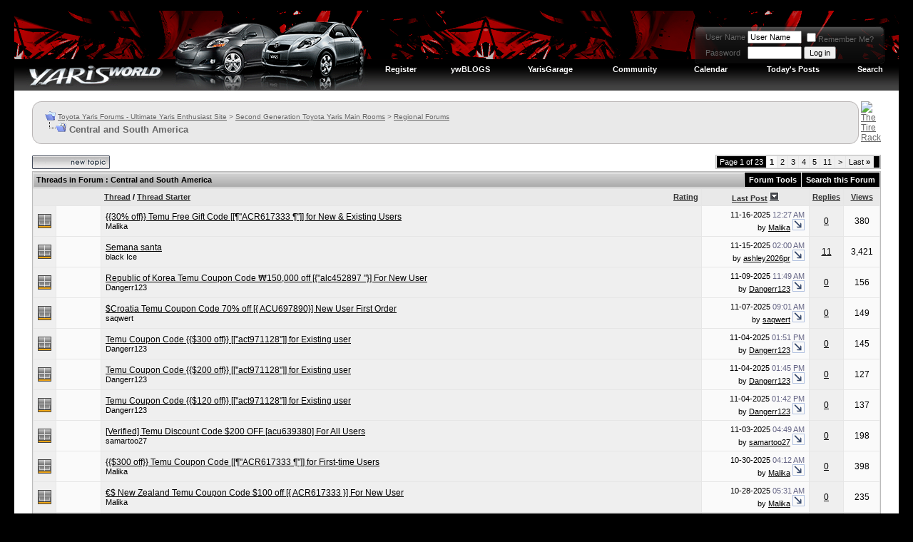

--- FILE ---
content_type: text/html; charset=ISO-8859-1
request_url: https://www.yarisworld.com/forums/forumdisplay.php?s=28cfba28d7466f32396b3e880905d29b&f=40
body_size: 17064
content:
<!DOCTYPE html PUBLIC "-//W3C//DTD XHTML 1.0 Transitional//EN" "http://www.w3.org/TR/xhtml1/DTD/xhtml1-transitional.dtd">
<html xmlns="http://www.w3.org/1999/xhtml" dir="ltr" lang="en">
<head>
<meta http-equiv="Content-Type" content="text/html; charset=ISO-8859-1" />
<meta name="generator" content="vBulletin 3.8.11" />

<meta name="keywords" content="Central and South America, toyota,yaris,forum,forums,diy,pictures,video,news,toyota,vitz,yaris,echo" />
<meta name="description" content="" />


<!-- CSS Stylesheet -->
<style type="text/css" id="vbulletin_css">
/**
* vBulletin 3.8.11 CSS
* Style: 'Version 3.8'; Style ID: 11
*/
body
{
	background: #000000;
	color: #666666;
	font: 10pt verdana, geneva, lucida, 'lucida grande', arial, helvetica, sans-serif;
	margin: 15px 20px 10px 20px;
	padding: 0px;
}
a:link, body_alink
{
	color: #666666;
}
a:visited, body_avisited
{
	color: #666666;
}
a:hover, a:active, body_ahover
{
	color: #666666;
}
.page
{
	background: #FFFFFF;
	color: #000000;
}
td, th, p, li
{
	color: #666666;
	font: 9pt verdana, geneva, lucida, 'lucida grande', arial, helvetica, sans-serif;
}
.tborder
{
	background: #e6e6e6;
	color: #000000;
	border: 1px solid #bbbbbb;
}
.tcat
{
	background: #CCCCCC url(/forums/ver2/markbar-2.gif) repeat-x top left;
	color: #000000;
	font: bold 8pt verdana, geneva, lucida, 'lucida grande', arial, helvetica, sans-serif;
	padding: 4px;
}
.tcat a:link, .tcat_alink
{
	color: #000000;
	text-decoration: none;
}
.tcat a:visited, .tcat_avisited
{
	color: #000000;
	text-decoration: none;
}
.tcat a:hover, .tcat a:active, .tcat_ahover
{
	color: #000000;
	text-decoration: underline;
}
.thead
{
	background: #E9E9E9;
	color: #000000;
	font: bold 11px tahoma, verdana, geneva, lucida, 'lucida grande', arial, helvetica, sans-serif;
	padding: 1px;
}
.thead a:link, .thead_alink
{
	color: #333333;
}
.thead a:visited, .thead_avisited
{
	color: #333333;
}
.thead a:hover, .thead a:active, .thead_ahover
{
	color: #333333;
}
.tfoot
{
	background: #999999;
	color: #E0E0F6;
}
.tfoot a:link, .tfoot_alink
{
	color: #E0E0F6;
}
.tfoot a:visited, .tfoot_avisited
{
	color: #E0E0F6;
}
.tfoot a:hover, .tfoot a:active, .tfoot_ahover
{
	color: #FFFF66;
}
.alt1, .alt1Active
{
	background: #efefef;
	color: #000000;
	font-size: 9pt;
}
.alt1 a:link, .alt1_alink, .alt1Active a:link, .alt1Active_alink
{
	color: #000000;
}
.alt1 a:visited, .alt1_avisited, .alt1Active a:visited, .alt1Active_avisited
{
	color: #000000;
}
.alt1 a:hover, .alt1 a:active, .alt1_ahover, .alt1Active a:hover, .alt1Active a:active, .alt1Active_ahover
{
	color: #000000;
}
.alt2, .alt2Active
{
	background: #fafafa;
	color: #000000;
}
.alt2 a:link, .alt2_alink, .alt2Active a:link, .alt2Active_alink
{
	color: #000000;
}
.alt2 a:visited, .alt2_avisited, .alt2Active a:visited, .alt2Active_avisited
{
	color: #000000;
}
.alt2 a:hover, .alt2 a:active, .alt2_ahover, .alt2Active a:hover, .alt2Active a:active, .alt2Active_ahover
{
	color: #000000;
}
.inlinemod
{
	background: #FFFFCC;
	color: #000000;
}
.wysiwyg
{
	background: #F5F5FF;
	color: #000000;
	font: 10pt verdana, geneva, lucida, 'lucida grande', arial, helvetica, sans-serif;
	margin: 5px 10px 10px 10px;
	padding: 0px;
}
.wysiwyg a:link, .wysiwyg_alink
{
	color: #22229C;
}
.wysiwyg a:visited, .wysiwyg_avisited
{
	color: #22229C;
}
.wysiwyg a:hover, .wysiwyg a:active, .wysiwyg_ahover
{
	color: #FF4400;
}
textarea, .bginput
{
	font: 10pt verdana, geneva, lucida, 'lucida grande', arial, helvetica, sans-serif;
}
.bginput option, .bginput optgroup
{
	font-size: 10pt;
	font-family: verdana, geneva, lucida, 'lucida grande', arial, helvetica, sans-serif;
}
.button
{
	font: 11px verdana, geneva, lucida, 'lucida grande', arial, helvetica, sans-serif;
}
select
{
	font: 11px verdana, geneva, lucida, 'lucida grande', arial, helvetica, sans-serif;
}
option, optgroup
{
	font-size: 11px;
	font-family: verdana, geneva, lucida, 'lucida grande', arial, helvetica, sans-serif;
}
.smallfont
{
	font: 11px verdana, geneva, lucida, 'lucida grande', arial, helvetica, sans-serif;
}
.time
{
	color: #666686;
}
.navbar
{
	font: 10px verdana, geneva, lucida, 'lucida grande', arial, helvetica, sans-serif;
}
.highlight
{
	color: #FF0000;
	font-weight: bold;
}
.fjsel
{
	background: #3E5C92;
	color: #E0E0F6;
}
.fjdpth0
{
	background: #F7F7F7;
	color: #000000;
}
.panel
{
	background: #E4E7F5 url(images/gradients/gradient_panel.gif) repeat-x top left;
	color: #000000;
	padding: 10px;
	border: 2px outset;
}
.panelsurround
{
	background: #D1D4E0 url(images/gradients/gradient_panelsurround.gif) repeat-x top left;
	color: #000000;
}
legend
{
	color: #22229C;
	font: 11px tahoma, verdana, geneva, lucida, 'lucida grande', arial, helvetica, sans-serif;
}
.vbmenu_control
{
	background: #000000;
	color: #FFFFFF;
	font: bold 11px tahoma, verdana, geneva, lucida, 'lucida grande', arial, helvetica, sans-serif;
	padding: 3px 6px 3px 6px;
	white-space: nowrap;
}
.vbmenu_control a:link, .vbmenu_control_alink
{
	color: #FFFFFF;
	text-decoration: none;
}
.vbmenu_control a:visited, .vbmenu_control_avisited
{
	color: #FFFFFF;
	text-decoration: none;
}
.vbmenu_control a:hover, .vbmenu_control a:active, .vbmenu_control_ahover
{
	color: #FFFFFF;
	text-decoration: underline;
}
.vbmenu_popup
{
	background: #333333;
	color: #000000;
	border: 1px solid #000000;
}
.vbmenu_option
{
	background: #333333;
	color: #EEEEEE;
	font: 11px verdana, geneva, lucida, 'lucida grande', arial, helvetica, sans-serif;
	white-space: nowrap;
	cursor: pointer;
}
.vbmenu_option a:link, .vbmenu_option_alink
{
	color: #EEEEEE;
	text-decoration: none;
}
.vbmenu_option a:visited, .vbmenu_option_avisited
{
	color: #EEEEEE;
	text-decoration: none;
}
.vbmenu_option a:hover, .vbmenu_option a:active, .vbmenu_option_ahover
{
	color: #EEEEEE;
	text-decoration: none;
}
.vbmenu_hilite
{
	background: #C20000;
	color: #FFFFFF;
	font: 11px verdana, geneva, lucida, 'lucida grande', arial, helvetica, sans-serif;
	white-space: nowrap;
	cursor: pointer;
}
.vbmenu_hilite a:link, .vbmenu_hilite_alink
{
	color: #FFFFFF;
	text-decoration: none;
}
.vbmenu_hilite a:visited, .vbmenu_hilite_avisited
{
	color: #FFFFFF;
	text-decoration: none;
}
.vbmenu_hilite a:hover, .vbmenu_hilite a:active, .vbmenu_hilite_ahover
{
	color: #FFFFFF;
	text-decoration: none;
}
/* ***** styling for 'big' usernames on postbit etc. ***** */
.bigusername { font-size: 12pt; font-weight: bold; }

/* ***** small padding on 'thead' elements ***** */
td.thead, th.thead, div.thead { padding: 4px; }

/* ***** basic styles for multi-page nav elements */
.pagenav a { text-decoration: none; }
.pagenav td { padding: 2px 4px 2px 4px; }

/* ***** de-emphasized text */
.shade, a.shade:link, a.shade:visited { color: #777777; text-decoration: none; }
a.shade:active, a.shade:hover { color: #FF4400; text-decoration: underline; }
.tcat .shade, .thead .shade, .tfoot .shade { color: #DDDDDD; }

/* ***** define margin and font-size for elements inside panels ***** */
.fieldset { margin-bottom: 6px; }
.fieldset, .fieldset td, .fieldset p, .fieldset li { font-size: 11px; }
.vbmenu_control2 a
{
	color: #FFFFFF;
	font: bold 11px tahoma, verdana, geneva, lucida, 'lucida grande', arial, helvetica, sans-serif;
	padding: 3px 6px 3px 6px;
	white-space: nowrap;
text-decoration: none;
}

.vbmenu_control2 a:hover
{
	color: #FFFFFF;
}

.pmbox
{
color: #ffffff; 
font-size:10px; 
font-family: arial; 
font-weight:700;
}

.pmbox a
{
color: #bbbbbb;
}
</style>
<link rel="stylesheet" type="text/css" href="clientscript/vbulletin_important.css?v=3811" />


<!-- / CSS Stylesheet -->

<script type="text/javascript" src="clientscript/yui/yahoo-dom-event/yahoo-dom-event.js?v=3811"></script>
<script type="text/javascript" src="clientscript/yui/connection/connection-min.js?v=3811"></script>
<script type="text/javascript">
<!--
var SESSIONURL = "s=66528323775c3485652e977b427c6089&";
var SECURITYTOKEN = "guest";
var IMGDIR_MISC = "/forums/ver4/misc";
var vb_disable_ajax = parseInt("0", 10);
// -->
</script>
<script type="text/javascript" src="clientscript/vbulletin_global.js?v=3811"></script>
<script type="text/javascript" src="clientscript/vbulletin_menu.js?v=3811"></script>


	<link rel="alternate" type="application/rss+xml" title="Toyota Yaris Forums - Ultimate Yaris Enthusiast Site RSS Feed" href="external.php?type=RSS2" />
	
		<link rel="alternate" type="application/rss+xml" title="Toyota Yaris Forums - Ultimate Yaris Enthusiast Site - Central and South America - RSS Feed" href="external.php?type=RSS2&amp;forumids=40" />
	

        <!-- App Indexing for Google Search -->
        <link href="android-app://com.quoord.tapatalkpro.activity/tapatalk/www.yarisworld.com/forums?location=forum&fid=40" rel="alternate" />
        
<title>Central and South America - Toyota Yaris Forums - Ultimate Yaris Enthusiast Site</title>

</head>
<body>
<!-- logo -->
<a name="top"></a>
<table style="background: url(/forums/ver4/topbg.gif) repeat-x;" border="0" width="100%" cellpadding="0" cellspacing="0" align="center">
<tr>
	<td width="496" align="left"><a href="index.php?s=66528323775c3485652e977b427c6089"><img src="ver4/main.gif" border="0" alt="Toyota Yaris Forums - Ultimate Yaris Enthusiast Site" /></a></td>
	<td align="right" id="header_right_cell">


<img src="/forums/images/blank.gif" width="1" height="8" alt="" /><br />


<!-- login form -->
<table cellspacing="0" cellpadding="0">
<tr>
<td>&nbsp;</td>

<td valign="top" width="12"><img src="/forums/ver4/pm-left.png" alt="" /><br /></td>

<td valign="top">

		<td nowrap="nowrap" style="background: url(/forums/ver4/pm-back.png) repeat-x; padding:0px; style="color: #ffffff; font-size:10px; font-family: arial; font-weight:bold;">

		<!-- login form -->
		<form action="login.php?do=login" method="post" onsubmit="md5hash(vb_login_password, vb_login_md5password, vb_login_md5password_utf, 0)">
		<script type="text/javascript" src="clientscript/vbulletin_md5.js?v=3811"></script>
		<table cellpadding="0" cellspacing="3" border="0">
		<tr>
			<td class="smallfont" style="white-space: nowrap;"><label for="navbar_username">User Name</label></td>
			<td><input type="text" class="bginput" style="font-size: 11px" name="vb_login_username" id="navbar_username" size="10" accesskey="u" tabindex="101" value="User Name" onfocus="if (this.value == 'User Name') this.value = '';" /></td>
			<td class="smallfont" nowrap="nowrap"><label for="cb_cookieuser_navbar"><input type="checkbox" name="cookieuser" value="1" tabindex="103" id="cb_cookieuser_navbar" accesskey="c" />Remember Me?</label></td>
		</tr>
		<tr>
			<td class="smallfont"><label for="navbar_password">Password</label></td>
			<td><input type="password" class="bginput" style="font-size: 11px" name="vb_login_password" id="navbar_password" size="10" tabindex="102" /></td>
			<td><input type="submit" class="button" value="Log in" tabindex="104" title="Enter your username and password in the boxes provided to login, or click the 'register' button to create a profile for yourself." accesskey="s" /></td>
		</tr>
		</table>
		<input type="hidden" name="s" value="66528323775c3485652e977b427c6089" />
		<input type="hidden" name="securitytoken" value="guest" />
		<input type="hidden" name="do" value="login" />
		<input type="hidden" name="vb_login_md5password" />
		<input type="hidden" name="vb_login_md5password_utf" />
		</form>
		<!-- / login form -->
	</td>


</td>
<td valign="top" width="12"><img src="/forums/ver4/pm-right.png" alt="" /><br /></td>
<td valign="top" width="20">&nbsp;</td>
</tr>
</table>
<!-- end login form -->







<img src="/forums/images/blank.gif" width="1" height="22" alt="" /><br />

<!-- nav buttons bar -->
<div class="tborder2" style="padding:1px; border-top-width:0px">
	<table cellpadding="0" cellspacing="0" border="0" width="100%" align="center">
	<tr align="center">
		
		
			<td class="vbmenu_control2"><a href="register.php?s=66528323775c3485652e977b427c6089" rel="nofollow">Register</a></td>
		
		

	<td class="vbmenu_control2"><a href="blog.php" accesskey="5">ywBLOGS</a></td>
	<td class="vbmenu_control2"><a href="funkygarage.php" accesskey="5">YarisGarage</a></td>

		
			<td class="vbmenu_control2"><a id="community" href="/forums/forumdisplay.php?f=40&amp;nojs=1#community" rel="nofollow" accesskey="6">Community</a> <script type="text/javascript"> vbmenu_register("community"); </script></td>
		
		<td class="vbmenu_control2"><a href="calendar.php?s=66528323775c3485652e977b427c6089">Calendar</a></td>
		
			
				
				<td class="vbmenu_control2"><a href="search.php?s=66528323775c3485652e977b427c6089&amp;do=getdaily" accesskey="2">Today's Posts</a></td>
				
				<td class="vbmenu_control2"><a id="navbar_search" href="search.php?s=66528323775c3485652e977b427c6089" accesskey="4" rel="nofollow">Search</a> </td>
			
			
		
		
		
		</tr>
	</table>
</div>
<!-- / nav buttons bar -->


	</td>
</tr>
</table>
<!-- /logo -->

<!-- content table -->
<!-- open content container -->

<div align="center">
	<div class="page" style="width:100%; text-align:left">
		<div style="padding:0px 25px 0px 25px" align="left">





<br />

<!-- breadcrumb, login, pm info -->
<!table class="tborder" cellpadding="6" cellspacing="1" border="0" width="100%" align="center">

<table class="tbordert" cellpadding="0" cellspacing="0" border="0" width="100%" align="center">
<tr>


<!-- left cap -->
<td width="7" valign="top">
<img src="/forums/ver3/guide-left3.gif" alt="" />
</td>


<td bgcolor="#DFDFDF" background="/forums/ver3/guide-back3.gif" width="20">&nbsp;</td>

	<td bgcolor=#EDEDED background="/forums/ver3/guide-back3.gif" width="100%"> 

		
			<table cellpadding="0" cellspacing="0" border="0">
			<tr valign="bottom">
				<td><a href="#" onclick="history.back(1); return false;"><img src="/forums/ver4/misc/navbits_start.gif" alt="Go Back" border="0" /></a></td>
				<td>&nbsp;</td>
				<td width="100%"><span class="navbar"><a href="index.php?s=66528323775c3485652e977b427c6089" accesskey="1">Toyota Yaris Forums - Ultimate Yaris Enthusiast Site</a></span> 
	<span class="navbar">&gt; <a href="forumdisplay.php?s=66528323775c3485652e977b427c6089&amp;f=1">Second Generation Toyota Yaris Main Rooms</a></span>


	<span class="navbar">&gt; <a href="forumdisplay.php?s=66528323775c3485652e977b427c6089&amp;f=23">Regional Forums</a></span>

</td>
			</tr>
			<tr>
				<td class="navbar" style="font-size:10pt; padding-top:1px" colspan="3"><a href="/forums/forumdisplay.php?s=28cfba28d7466f32396b3e880905d29b&amp;f=40"><img class="inlineimg" src="/forums/ver4/misc/navbits_finallink_ltr.gif" alt="Reload this Page" border="0" /></a> <strong>
	Central and South America

</strong></td>
			</tr>
			</table>
		
	</td>


<td valign=top width=7>
<img src="/forums/ver3/guide-right3.gif">
</td>

<td width=30>&nbsp;</td>
<td valign=top width=470>
    
<a href='http://www.tirerack.com/affiliates/live/index.jsp?AFFCODE=CE9' target='_blank'><img src='http://www.yarisworld.com/forums/images/banners/tirerackyaris.gif' alt='The Tire Rack' border=0></a>

</td>

</tr>
</table>
<!-- / breadcrumb, login, pm info -->

<br />






<!-- NAVBAR POPUP MENUS -->

	
	<!-- community link menu -->
	<div class="vbmenu_popup" id="community_menu" style="display:none;margin-top:3px" align="left">
		<table cellpadding="4" cellspacing="1" border="0">
		<tr><td class="thead">Community Links</td></tr>
		
		
		
					<tr><td class="vbmenu_option"><a href="album.php?s=66528323775c3485652e977b427c6089">Pictures &amp; Albums </a></td></tr>
		
		<tr><td class="vbmenu_option"><a href="profile.php?s=66528323775c3485652e977b427c6089&amp;do=buddylist">Contacts</a></td></tr>
		<tr><td class="vbmenu_option"><a href="memberlist.php?s=66528323775c3485652e977b427c6089">Members List</a></td></tr>
		
		</table>
	</div>
	<!-- / community link menu -->
	
	
	
	<!-- header quick search form -->
	<div class="vbmenu_popup" id="navbar_search_menu" style="display:none;margin-top:3px" align="left">
		<table cellpadding="4" cellspacing="1" border="0">
		<tr>
			<td class="thead">Search Forums</td>
		</tr>
		<tr>
			<td class="vbmenu_option" title="nohilite">
				<form action="search.php?do=process" method="post">

					<input type="hidden" name="do" value="process" />
					<input type="hidden" name="quicksearch" value="1" />
					<input type="hidden" name="childforums" value="1" />
					<input type="hidden" name="exactname" value="1" />
					<input type="hidden" name="s" value="66528323775c3485652e977b427c6089" />
					<input type="hidden" name="securitytoken" value="guest" />
					<div><input type="text" class="bginput" name="query" size="25" tabindex="1001" /><input type="submit" class="button" value="Go" tabindex="1004" /></div>
					<div style="margin-top:6px">
						<label for="rb_nb_sp0"><input type="radio" name="showposts" value="0" id="rb_nb_sp0" tabindex="1002" checked="checked" />Show Threads</label>
						&nbsp;
						<label for="rb_nb_sp1"><input type="radio" name="showposts" value="1" id="rb_nb_sp1" tabindex="1003" />Show Posts</label>
					</div>
				</form>
			</td>
		</tr>
		
		<tr>
			<td class="vbmenu_option"><a href="tags.php?s=66528323775c3485652e977b427c6089" rel="nofollow">Tag Search</a></td>
		</tr>
		
		<tr>
			<td class="vbmenu_option"><a href="search.php?s=66528323775c3485652e977b427c6089" accesskey="4" rel="nofollow">Advanced Search</a></td>
		</tr>
		
		</table>
	</div>
	<!-- / header quick search form -->
	
	
	
<!-- / NAVBAR POPUP MENUS -->

<!-- PAGENAV POPUP -->
	<div class="vbmenu_popup" id="pagenav_menu" style="display:none">
		<table cellpadding="4" cellspacing="1" border="0">
		<tr>
			<td class="thead" nowrap="nowrap">Go to Page...</td>
		</tr>
		<tr>
			<td class="vbmenu_option" title="nohilite">
			<form action="index.php" method="get" onsubmit="return this.gotopage()" id="pagenav_form">
				<input type="text" class="bginput" id="pagenav_itxt" style="font-size:11px" size="4" />
				<input type="button" class="button" id="pagenav_ibtn" value="Go" />
			</form>
			</td>
		</tr>
		</table>
	</div>
<!-- / PAGENAV POPUP -->









<!-- threads list  -->

<form action="inlinemod.php?forumid=40" method="post" id="inlinemodform">
<input type="hidden" name="url" value="" />
<input type="hidden" name="s" value="66528323775c3485652e977b427c6089" />
<input type="hidden" name="securitytoken" value="guest" />
<input type="hidden" name="forumid" value="40" />

<!-- controls above thread list -->
<table cellpadding="0" cellspacing="0" border="0" width="100%" style="margin-bottom:3px">
<tr valign="bottom">
	<td class="smallfont"><a href="newthread.php?s=66528323775c3485652e977b427c6089&amp;do=newthread&amp;f=40" rel="nofollow"><img src="/forums/ver4/buttons/newthread.gif" alt="Post New Thread" border="0" /></a></td>
	<td align="right"><div class="pagenav" align="right">
<table class="tborder" cellpadding="3" cellspacing="1" border="0">
<tr>
	<td class="vbmenu_control" style="font-weight:normal">Page 1 of 23</td>
	
	
		<td class="alt2"><span class="smallfont" title="Showing results 1 to 23 of 527"><strong>1</strong></span></td>
 <td class="alt1"><a class="smallfont" href="forumdisplay.php?s=66528323775c3485652e977b427c6089&amp;f=40&amp;order=desc&amp;page=2" title="Show results 24 to 46 of 527">2</a></td><td class="alt1"><a class="smallfont" href="forumdisplay.php?s=66528323775c3485652e977b427c6089&amp;f=40&amp;order=desc&amp;page=3" title="Show results 47 to 69 of 527">3</a></td><td class="alt1"><a class="smallfont" href="forumdisplay.php?s=66528323775c3485652e977b427c6089&amp;f=40&amp;order=desc&amp;page=4" title="Show results 70 to 92 of 527">4</a></td><td class="alt1"><a class="smallfont" href="forumdisplay.php?s=66528323775c3485652e977b427c6089&amp;f=40&amp;order=desc&amp;page=5" title="Show results 93 to 115 of 527">5</a></td><td class="alt1"><a class="smallfont" href="forumdisplay.php?s=66528323775c3485652e977b427c6089&amp;f=40&amp;order=desc&amp;page=11" title="Show results 231 to 253 of 527"><!--+10-->11</a></td>
	<td class="alt1"><a rel="next" class="smallfont" href="forumdisplay.php?s=66528323775c3485652e977b427c6089&amp;f=40&amp;order=desc&amp;page=2" title="Next Page - Results 24 to 46 of 527">&gt;</a></td>
	<td class="alt1" nowrap="nowrap"><a class="smallfont" href="forumdisplay.php?s=66528323775c3485652e977b427c6089&amp;f=40&amp;order=desc&amp;page=23" title="Last Page - Results 507 to 527 of 527">Last <strong>&raquo;</strong></a></td>
	<td class="vbmenu_control" title="forumdisplay.php?s=66528323775c3485652e977b427c6089&amp;f=40&amp;order=desc"><a name="PageNav"></a></td>
</tr>
</table>
</div></td>
</tr>
</table>
<!-- / controls above thread list -->
<table class="tborder" cellpadding="6" cellspacing="1" border="0" width="100%" align="center" style="border-bottom-width:0px">
<tr>
	<td class="tcat" width="100%">Threads in Forum<span class="normal"> : Central and South America</span></td>
	<td class="vbmenu_control" id="forumtools" nowrap="nowrap"><a href="/forums/forumdisplay.php?f=40&amp;nojs=1#goto_forumtools" rel="nofollow">Forum Tools</a> <script type="text/javascript"> vbmenu_register("forumtools"); </script></td>
	
	<td class="vbmenu_control" id="forumsearch" nowrap="nowrap"><a href="search.php?s=66528323775c3485652e977b427c6089&amp;f=40" rel="nofollow">Search this Forum</a></td>
	
</tr>
</table>

<table class="tborder" cellpadding="6" cellspacing="1" border="0" width="100%" align="center" id="threadslist">
<tbody>

<tr>

	
		<td class="thead" colspan="2">&nbsp;</td>
	
	<td class="thead" width="100%">
		<span style="float:right"><a href="forumdisplay.php?s=66528323775c3485652e977b427c6089&amp;f=40&amp;daysprune=-1&amp;order=desc&amp;sort=voteavg" rel="nofollow">Rating</a> </span>
		<a href="forumdisplay.php?s=66528323775c3485652e977b427c6089&amp;f=40&amp;daysprune=-1&amp;order=asc&amp;sort=title" rel="nofollow">Thread</a>  /
		<a href="forumdisplay.php?s=66528323775c3485652e977b427c6089&amp;f=40&amp;daysprune=-1&amp;order=asc&amp;sort=postusername" rel="nofollow">Thread Starter</a> 
	</td>
	<td class="thead" width="150" align="center" nowrap="nowrap"><span style="white-space:nowrap"><a href="forumdisplay.php?s=66528323775c3485652e977b427c6089&amp;f=40&amp;daysprune=-1&amp;order=desc&amp;sort=lastpost" rel="nofollow">Last Post</a> <a href="forumdisplay.php?s=66528323775c3485652e977b427c6089&amp;f=40&amp;daysprune=-1&amp;order=asc&amp;sort=lastpost&amp;pp=23&amp;page=1" rel="nofollow"><img class="inlineimg" src="/forums/ver4/buttons/sortasc.gif" alt="Reverse Sort Order" border="0" /></a></span></td>
	<td class="thead" align="center" nowrap="nowrap"><span style="white-space:nowrap"><a href="forumdisplay.php?s=66528323775c3485652e977b427c6089&amp;f=40&amp;daysprune=-1&amp;order=desc&amp;sort=replycount" rel="nofollow">Replies</a> </span></td>
	<td class="thead" align="center" nowrap="nowrap"><span style="white-space:nowrap"><a href="forumdisplay.php?s=66528323775c3485652e977b427c6089&amp;f=40&amp;daysprune=-1&amp;order=desc&amp;sort=views" rel="nofollow">Views</a> </span></td>

	

</tr>
</tbody>


	<!-- show threads -->
	<tbody id="threadbits_forum_40">
	
	<tr>
	<td class="alt1" id="td_threadstatusicon_75163">
		
		<img src="/forums/ver4/statusicon/thread_hot.gif" id="thread_statusicon_75163" alt="" border="" />
	</td>
	
		<td class="alt2">&nbsp;</td>
	

	<td class="alt1" id="td_threadtitle_75163" title="&quot;Verified user can get a 30% off Temu Coupon code using the code ((“ACR617333 ”)). This Temu $100 Off code is specifically for new and existing customers both and can be redeemed to receive a $100 discount on your purchase. 
 
Our exclusive Temu Coupon code offers a flat 30% off your purchase, plus...">

		
		<div>
			
			
			
			
			
			
			<a href="showthread.php?s=66528323775c3485652e977b427c6089&amp;t=75163" id="thread_title_75163">{{30% off}} Temu Free Gift Code [[¶''ACR617333 ¶'']] for New &amp; Existing Users</a>
			
		</div>

		

		<div class="smallfont">
			
			
				<span style="cursor:pointer" onclick="window.open('member.php?s=66528323775c3485652e977b427c6089&amp;u=85065', '_self')">Malika</span>
			
		</div>

		

	</td>

	
	<td class="alt2" title="Replies: 0, Views: 380">
		<div class="smallfont" style="text-align:right; white-space:nowrap">
			11-16-2025 <span class="time">12:27 AM</span><br />
			by <a href="member.php?s=66528323775c3485652e977b427c6089&amp;find=lastposter&amp;t=75163" rel="nofollow">Malika</a>  <a href="showthread.php?s=66528323775c3485652e977b427c6089&amp;p=855543#post855543"><img class="inlineimg" src="/forums/ver4/buttons/lastpost.gif" alt="Go to last post" border="0" /></a>
		</div>
	</td>
	

	
		<td class="alt1" align="center"><a href="misc.php?do=whoposted&amp;t=75163" onclick="who(75163); return false;">0</a></td>
		<td class="alt2" align="center">380</td>

		
	

	
</tr><tr>
	<td class="alt1" id="td_threadstatusicon_4771">
		
		<img src="/forums/ver4/statusicon/thread_hot.gif" id="thread_statusicon_4771" alt="" border="" />
	</td>
	
		<td class="alt2">&nbsp;</td>
	

	<td class="alt1" id="td_threadtitle_4771" title="hey q van a hacer pa este fin q viene ???">

		
		<div>
			
			
			
			
			
			
			<a href="showthread.php?s=66528323775c3485652e977b427c6089&amp;t=4771" id="thread_title_4771">Semana santa</a>
			
		</div>

		

		<div class="smallfont">
			
			
				<span style="cursor:pointer" onclick="window.open('member.php?s=66528323775c3485652e977b427c6089&amp;u=2702', '_self')">black Ice</span>
			
		</div>

		

	</td>

	
	<td class="alt2" title="Replies: 11, Views: 3,421">
		<div class="smallfont" style="text-align:right; white-space:nowrap">
			11-15-2025 <span class="time">02:00 AM</span><br />
			by <a href="member.php?s=66528323775c3485652e977b427c6089&amp;find=lastposter&amp;t=4771" rel="nofollow">ashley2026pr</a>  <a href="showthread.php?s=66528323775c3485652e977b427c6089&amp;p=855439#post855439"><img class="inlineimg" src="/forums/ver4/buttons/lastpost.gif" alt="Go to last post" border="0" /></a>
		</div>
	</td>
	

	
		<td class="alt1" align="center"><a href="misc.php?do=whoposted&amp;t=4771" onclick="who(4771); return false;">11</a></td>
		<td class="alt2" align="center">3,421</td>

		
	

	
</tr><tr>
	<td class="alt1" id="td_threadstatusicon_74294">
		
		<img src="/forums/ver4/statusicon/thread_hot.gif" id="thread_statusicon_74294" alt="" border="" />
	</td>
	
		<td class="alt2">&nbsp;</td>
	

	<td class="alt1" id="td_threadtitle_74294" title="Verified user can get a &#8361;150,000 off Temu Coupon code using the code ((“alc452897 ”)). This Temu &#8361;100 Off code is specifically for new and existing customers both and can be redeemed to receive a &#8361;100 discount on your purchase. 
 
Our exclusive Temu Coupon code offers a flat &#8361;150,000 off your...">

		
		<div>
			
			
			
			
			
			
			<a href="showthread.php?s=66528323775c3485652e977b427c6089&amp;t=74294" id="thread_title_74294">Republic of Korea Temu Coupon Code &#8361;150,000 off [{&quot;alc452897 &quot;}] For New User</a>
			
		</div>

		

		<div class="smallfont">
			
			
				<span style="cursor:pointer" onclick="window.open('member.php?s=66528323775c3485652e977b427c6089&amp;u=84848', '_self')">Dangerr123</span>
			
		</div>

		

	</td>

	
	<td class="alt2" title="Replies: 0, Views: 156">
		<div class="smallfont" style="text-align:right; white-space:nowrap">
			11-09-2025 <span class="time">11:49 AM</span><br />
			by <a href="member.php?s=66528323775c3485652e977b427c6089&amp;find=lastposter&amp;t=74294" rel="nofollow">Dangerr123</a>  <a href="showthread.php?s=66528323775c3485652e977b427c6089&amp;p=854667#post854667"><img class="inlineimg" src="/forums/ver4/buttons/lastpost.gif" alt="Go to last post" border="0" /></a>
		</div>
	</td>
	

	
		<td class="alt1" align="center"><a href="misc.php?do=whoposted&amp;t=74294" onclick="who(74294); return false;">0</a></td>
		<td class="alt2" align="center">156</td>

		
	

	
</tr><tr>
	<td class="alt1" id="td_threadstatusicon_73606">
		
		<img src="/forums/ver4/statusicon/thread_hot.gif" id="thread_statusicon_73606" alt="" border="" />
	</td>
	
		<td class="alt2">&nbsp;</td>
	

	<td class="alt1" id="td_threadtitle_73606" title="&quot;Looking to save big on your next shopping spree? You’re in luck with the Temu coupon code 70% off that offers massive savings on your favorite items. 
Our exclusive ACU697890Temu coupon code brings unmatched benefits to shoppers in the USA, Canada, and Europe, making your purchases...">

		
		<div>
			
			
			
			
			
			
			<a href="showthread.php?s=66528323775c3485652e977b427c6089&amp;t=73606" id="thread_title_73606">$Croatia Temu Coupon Code 70% off [{ ACU697890}] New User First Order</a>
			
		</div>

		

		<div class="smallfont">
			
			
				<span style="cursor:pointer" onclick="window.open('member.php?s=66528323775c3485652e977b427c6089&amp;u=85066', '_self')">saqwert</span>
			
		</div>

		

	</td>

	
	<td class="alt2" title="Replies: 0, Views: 149">
		<div class="smallfont" style="text-align:right; white-space:nowrap">
			11-07-2025 <span class="time">09:01 AM</span><br />
			by <a href="member.php?s=66528323775c3485652e977b427c6089&amp;find=lastposter&amp;t=73606" rel="nofollow">saqwert</a>  <a href="showthread.php?s=66528323775c3485652e977b427c6089&amp;p=853853#post853853"><img class="inlineimg" src="/forums/ver4/buttons/lastpost.gif" alt="Go to last post" border="0" /></a>
		</div>
	</td>
	

	
		<td class="alt1" align="center"><a href="misc.php?do=whoposted&amp;t=73606" onclick="who(73606); return false;">0</a></td>
		<td class="alt2" align="center">149</td>

		
	

	
</tr><tr>
	<td class="alt1" id="td_threadstatusicon_72891">
		
		<img src="/forums/ver4/statusicon/thread_hot.gif" id="thread_statusicon_72891" alt="" border="" />
	</td>
	
		<td class="alt2">&nbsp;</td>
	

	<td class="alt1" id="td_threadtitle_72891" title="Our exclusiveTemu  Coupon code offers a flat $300 off your purchase, plus an additional 30% discount on top of that. You can slash prices by up to $100 as a newTemucustomer using code ((“act971128”)). Existing users can enjoy $300 off their next haul with this code. 
 
But that’s not all! With...">

		
		<div>
			
			
			
			
			
			
			<a href="showthread.php?s=66528323775c3485652e977b427c6089&amp;t=72891" id="thread_title_72891">Temu  Coupon Code {{$300 off}} [[''act971128'']] for Existing user</a>
			
		</div>

		

		<div class="smallfont">
			
			
				<span style="cursor:pointer" onclick="window.open('member.php?s=66528323775c3485652e977b427c6089&amp;u=84848', '_self')">Dangerr123</span>
			
		</div>

		

	</td>

	
	<td class="alt2" title="Replies: 0, Views: 145">
		<div class="smallfont" style="text-align:right; white-space:nowrap">
			11-04-2025 <span class="time">01:51 PM</span><br />
			by <a href="member.php?s=66528323775c3485652e977b427c6089&amp;find=lastposter&amp;t=72891" rel="nofollow">Dangerr123</a>  <a href="showthread.php?s=66528323775c3485652e977b427c6089&amp;p=853132#post853132"><img class="inlineimg" src="/forums/ver4/buttons/lastpost.gif" alt="Go to last post" border="0" /></a>
		</div>
	</td>
	

	
		<td class="alt1" align="center"><a href="misc.php?do=whoposted&amp;t=72891" onclick="who(72891); return false;">0</a></td>
		<td class="alt2" align="center">145</td>

		
	

	
</tr><tr>
	<td class="alt1" id="td_threadstatusicon_72890">
		
		<img src="/forums/ver4/statusicon/thread_hot.gif" id="thread_statusicon_72890" alt="" border="" />
	</td>
	
		<td class="alt2">&nbsp;</td>
	

	<td class="alt1" id="td_threadtitle_72890" title="Our exclusiveTemu  Coupon code offers a flat $200 off your purchase, plus an additional 30% discount on top of that. You can slash prices by up to $100 as a newTemucustomer using code ((“act971128”)). Existing users can enjoy $200 off their next haul with this code. 
 
But that’s not all! With...">

		
		<div>
			
			
			
			
			
			
			<a href="showthread.php?s=66528323775c3485652e977b427c6089&amp;t=72890" id="thread_title_72890">Temu  Coupon Code {{$200 off}} [[''act971128'']] for Existing user</a>
			
		</div>

		

		<div class="smallfont">
			
			
				<span style="cursor:pointer" onclick="window.open('member.php?s=66528323775c3485652e977b427c6089&amp;u=84848', '_self')">Dangerr123</span>
			
		</div>

		

	</td>

	
	<td class="alt2" title="Replies: 0, Views: 127">
		<div class="smallfont" style="text-align:right; white-space:nowrap">
			11-04-2025 <span class="time">01:45 PM</span><br />
			by <a href="member.php?s=66528323775c3485652e977b427c6089&amp;find=lastposter&amp;t=72890" rel="nofollow">Dangerr123</a>  <a href="showthread.php?s=66528323775c3485652e977b427c6089&amp;p=853131#post853131"><img class="inlineimg" src="/forums/ver4/buttons/lastpost.gif" alt="Go to last post" border="0" /></a>
		</div>
	</td>
	

	
		<td class="alt1" align="center"><a href="misc.php?do=whoposted&amp;t=72890" onclick="who(72890); return false;">0</a></td>
		<td class="alt2" align="center">127</td>

		
	

	
</tr><tr>
	<td class="alt1" id="td_threadstatusicon_72889">
		
		<img src="/forums/ver4/statusicon/thread_hot.gif" id="thread_statusicon_72889" alt="" border="" />
	</td>
	
		<td class="alt2">&nbsp;</td>
	

	<td class="alt1" id="td_threadtitle_72889" title="Our exclusiveTemu  Coupon code offers a flat $120 off your purchase, plus an additional 30% discount on top of that. You can slash prices by up to $100 as a newTemucustomer using code ((“act971128”)). Existing users can enjoy $120 off their next haul with this code. 
 
But that’s not all! With...">

		
		<div>
			
			
			
			
			
			
			<a href="showthread.php?s=66528323775c3485652e977b427c6089&amp;t=72889" id="thread_title_72889">Temu  Coupon Code {{$120 off}} [[''act971128'']] for Existing user</a>
			
		</div>

		

		<div class="smallfont">
			
			
				<span style="cursor:pointer" onclick="window.open('member.php?s=66528323775c3485652e977b427c6089&amp;u=84848', '_self')">Dangerr123</span>
			
		</div>

		

	</td>

	
	<td class="alt2" title="Replies: 0, Views: 137">
		<div class="smallfont" style="text-align:right; white-space:nowrap">
			11-04-2025 <span class="time">01:42 PM</span><br />
			by <a href="member.php?s=66528323775c3485652e977b427c6089&amp;find=lastposter&amp;t=72889" rel="nofollow">Dangerr123</a>  <a href="showthread.php?s=66528323775c3485652e977b427c6089&amp;p=853130#post853130"><img class="inlineimg" src="/forums/ver4/buttons/lastpost.gif" alt="Go to last post" border="0" /></a>
		</div>
	</td>
	

	
		<td class="alt1" align="center"><a href="misc.php?do=whoposted&amp;t=72889" onclick="who(72889); return false;">0</a></td>
		<td class="alt2" align="center">137</td>

		
	

	
</tr><tr>
	<td class="alt1" id="td_threadstatusicon_72325">
		
		<img src="/forums/ver4/statusicon/thread_hot.gif" id="thread_statusicon_72325" alt="" border="" />
	</td>
	
		<td class="alt2">&nbsp;</td>
	

	<td class="alt1" id="td_threadtitle_72325" title="Shopping at Temu has become more affordable than ever with their latest Temu coupon code $200 off promotion. We are excited to share these amazing savings with our dedicated readers. 
The  Temu coupon code is specifically designed to provide maximum benefits for shoppers in the USA, Canada, and...">

		
		<div>
			
			
			
			
			
			
			<a href="showthread.php?s=66528323775c3485652e977b427c6089&amp;t=72325" id="thread_title_72325">[Verified] Temu Discount Code $200 OFF [acu639380] For All Users</a>
			
		</div>

		

		<div class="smallfont">
			
			
				<span style="cursor:pointer" onclick="window.open('member.php?s=66528323775c3485652e977b427c6089&amp;u=85018', '_self')">samartoo27</span>
			
		</div>

		

	</td>

	
	<td class="alt2" title="Replies: 0, Views: 198">
		<div class="smallfont" style="text-align:right; white-space:nowrap">
			11-03-2025 <span class="time">04:49 AM</span><br />
			by <a href="member.php?s=66528323775c3485652e977b427c6089&amp;find=lastposter&amp;t=72325" rel="nofollow">samartoo27</a>  <a href="showthread.php?s=66528323775c3485652e977b427c6089&amp;p=852564#post852564"><img class="inlineimg" src="/forums/ver4/buttons/lastpost.gif" alt="Go to last post" border="0" /></a>
		</div>
	</td>
	

	
		<td class="alt1" align="center"><a href="misc.php?do=whoposted&amp;t=72325" onclick="who(72325); return false;">0</a></td>
		<td class="alt2" align="center">198</td>

		
	

	
</tr><tr>
	<td class="alt1" id="td_threadstatusicon_70759">
		
		<img src="/forums/ver4/statusicon/thread_hot.gif" id="thread_statusicon_70759" alt="" border="" />
	</td>
	
		<td class="alt2">&nbsp;</td>
	

	<td class="alt1" id="td_threadtitle_70759" title="&quot;Verified user can get a $300 off Temu Coupon code using the code ((“ACR617333 ”)). This Temu $100 Off code is specifically for new and existing customers both and can be redeemed to receive a $100 discount on your purchase. 
 
Our exclusive Temu Coupon code offers a flat $300 off your purchase,...">

		
		<div>
			
			
			
			
			
			
			<a href="showthread.php?s=66528323775c3485652e977b427c6089&amp;t=70759" id="thread_title_70759">{{$300 off}} Temu Coupon Code [[¶''ACR617333 ¶'']] for First-time Users</a>
			
		</div>

		

		<div class="smallfont">
			
			
				<span style="cursor:pointer" onclick="window.open('member.php?s=66528323775c3485652e977b427c6089&amp;u=85065', '_self')">Malika</span>
			
		</div>

		

	</td>

	
	<td class="alt2" title="Replies: 0, Views: 398">
		<div class="smallfont" style="text-align:right; white-space:nowrap">
			10-30-2025 <span class="time">04:12 AM</span><br />
			by <a href="member.php?s=66528323775c3485652e977b427c6089&amp;find=lastposter&amp;t=70759" rel="nofollow">Malika</a>  <a href="showthread.php?s=66528323775c3485652e977b427c6089&amp;p=850994#post850994"><img class="inlineimg" src="/forums/ver4/buttons/lastpost.gif" alt="Go to last post" border="0" /></a>
		</div>
	</td>
	

	
		<td class="alt1" align="center"><a href="misc.php?do=whoposted&amp;t=70759" onclick="who(70759); return false;">0</a></td>
		<td class="alt2" align="center">398</td>

		
	

	
</tr><tr>
	<td class="alt1" id="td_threadstatusicon_70250">
		
		<img src="/forums/ver4/statusicon/thread_hot.gif" id="thread_statusicon_70250" alt="" border="" />
	</td>
	
		<td class="alt2">&nbsp;</td>
	

	<td class="alt1" id="td_threadtitle_70250" title="&quot;Verified user can get a $100 off Temu Coupon code using the code ((“ACR617333 ”)). This Temu $100 Off code is specifically for new and existing customers both and can be redeemed to receive a $100 discount on your purchase. 
 
Our exclusive Temu Coupon code offers a flat $100 off your purchase,...">

		
		<div>
			
			
			
			
			
			
			<a href="showthread.php?s=66528323775c3485652e977b427c6089&amp;t=70250" id="thread_title_70250">€$ New Zealand Temu Coupon Code $100 off [{ ACR617333 }] For New User</a>
			
		</div>

		

		<div class="smallfont">
			
			
				<span style="cursor:pointer" onclick="window.open('member.php?s=66528323775c3485652e977b427c6089&amp;u=85065', '_self')">Malika</span>
			
		</div>

		

	</td>

	
	<td class="alt2" title="Replies: 0, Views: 235">
		<div class="smallfont" style="text-align:right; white-space:nowrap">
			10-28-2025 <span class="time">05:31 AM</span><br />
			by <a href="member.php?s=66528323775c3485652e977b427c6089&amp;find=lastposter&amp;t=70250" rel="nofollow">Malika</a>  <a href="showthread.php?s=66528323775c3485652e977b427c6089&amp;p=850482#post850482"><img class="inlineimg" src="/forums/ver4/buttons/lastpost.gif" alt="Go to last post" border="0" /></a>
		</div>
	</td>
	

	
		<td class="alt1" align="center"><a href="misc.php?do=whoposted&amp;t=70250" onclick="who(70250); return false;">0</a></td>
		<td class="alt2" align="center">235</td>

		
	

	
</tr><tr>
	<td class="alt1" id="td_threadstatusicon_68772">
		
		<img src="/forums/ver4/statusicon/thread_hot.gif" id="thread_statusicon_68772" alt="" border="" />
	</td>
	
		<td class="alt2">&nbsp;</td>
	

	<td class="alt1" id="td_threadtitle_68772" title="Verified user can get a 40 off TEMU Coupon code using the code ((“alc452897 ”)). This TEMU $100 Off code is specifically for new and existing customers both and can be redeemed to receive a $100 discount on your purchase. 
 
Our exclusive TEMU Coupon code offers a flat 40 off your purchase, plus an...">

		
		<div>
			
			
			
			
			
			
			<a href="showthread.php?s=66528323775c3485652e977b427c6089&amp;t=68772" id="thread_title_68772">Latest [TEMU] Promo Code {{40 off}} [{''alc452897''}] for First-time User</a>
			
		</div>

		

		<div class="smallfont">
			
			
				<span style="cursor:pointer" onclick="window.open('member.php?s=66528323775c3485652e977b427c6089&amp;u=84848', '_self')">Dangerr123</span>
			
		</div>

		

	</td>

	
	<td class="alt2" title="Replies: 0, Views: 247">
		<div class="smallfont" style="text-align:right; white-space:nowrap">
			10-21-2025 <span class="time">03:29 PM</span><br />
			by <a href="member.php?s=66528323775c3485652e977b427c6089&amp;find=lastposter&amp;t=68772" rel="nofollow">Dangerr123</a>  <a href="showthread.php?s=66528323775c3485652e977b427c6089&amp;p=849000#post849000"><img class="inlineimg" src="/forums/ver4/buttons/lastpost.gif" alt="Go to last post" border="0" /></a>
		</div>
	</td>
	

	
		<td class="alt1" align="center"><a href="misc.php?do=whoposted&amp;t=68772" onclick="who(68772); return false;">0</a></td>
		<td class="alt2" align="center">247</td>

		
	

	
</tr><tr>
	<td class="alt1" id="td_threadstatusicon_68619">
		
		<img src="/forums/ver4/statusicon/thread_hot.gif" id="thread_statusicon_68619" alt="" border="" />
	</td>
	
		<td class="alt2">&nbsp;</td>
	

	<td class="alt1" id="td_threadtitle_68619" title="&quot;Verified user can get a $40 off Temu Coupon code using the code ((“ACR617333 ”)). This Temu $100 Off code is specifically for new and existing customers both and can be redeemed to receive a $100 discount on your purchase. 
 
Our exclusive Temu Coupon code offers a flat $40 off your purchase, plus...">

		
		<div>
			
			
			
			
			
			
			<a href="showthread.php?s=66528323775c3485652e977b427c6089&amp;t=68619" id="thread_title_68619">Temu Discount Code {{$40 off}} [[¶''ACR617333 ¶'']] for First-time Users</a>
			
		</div>

		

		<div class="smallfont">
			
			
				<span style="cursor:pointer" onclick="window.open('member.php?s=66528323775c3485652e977b427c6089&amp;u=85065', '_self')">Malika</span>
			
		</div>

		

	</td>

	
	<td class="alt2" title="Replies: 0, Views: 235">
		<div class="smallfont" style="text-align:right; white-space:nowrap">
			10-20-2025 <span class="time">08:25 AM</span><br />
			by <a href="member.php?s=66528323775c3485652e977b427c6089&amp;find=lastposter&amp;t=68619" rel="nofollow">Malika</a>  <a href="showthread.php?s=66528323775c3485652e977b427c6089&amp;p=848846#post848846"><img class="inlineimg" src="/forums/ver4/buttons/lastpost.gif" alt="Go to last post" border="0" /></a>
		</div>
	</td>
	

	
		<td class="alt1" align="center"><a href="misc.php?do=whoposted&amp;t=68619" onclick="who(68619); return false;">0</a></td>
		<td class="alt2" align="center">235</td>

		
	

	
</tr><tr>
	<td class="alt1" id="td_threadstatusicon_68595">
		
		<img src="/forums/ver4/statusicon/thread_hot.gif" id="thread_statusicon_68595" alt="" border="" />
	</td>
	
		<td class="alt2">&nbsp;</td>
	

	<td class="alt1" id="td_threadtitle_68595" title="&quot;Verified user can get a 50% off Temu Coupon code using the code ((“act971128”)). This Temu 50% Off code is specifically for new and existing customers both and can be redeemed to receive a 50% discount on your purchase. 
 
Our exclusive Temu Coupon code offers a flat 50% off your purchase, plus an...">

		
		<div>
			
			
			
			
			
			
			<a href="showthread.php?s=66528323775c3485652e977b427c6089&amp;t=68595" id="thread_title_68595">[VERIFIED] UAE &#8667; Temu Coupon Code 50% off [{act971128}] New &amp; Existing user</a>
			
		</div>

		

		<div class="smallfont">
			
			
				<span style="cursor:pointer" onclick="window.open('member.php?s=66528323775c3485652e977b427c6089&amp;u=84848', '_self')">Dangerr123</span>
			
		</div>

		

	</td>

	
	<td class="alt2" title="Replies: 0, Views: 229">
		<div class="smallfont" style="text-align:right; white-space:nowrap">
			10-20-2025 <span class="time">08:13 AM</span><br />
			by <a href="member.php?s=66528323775c3485652e977b427c6089&amp;find=lastposter&amp;t=68595" rel="nofollow">Dangerr123</a>  <a href="showthread.php?s=66528323775c3485652e977b427c6089&amp;p=848822#post848822"><img class="inlineimg" src="/forums/ver4/buttons/lastpost.gif" alt="Go to last post" border="0" /></a>
		</div>
	</td>
	

	
		<td class="alt1" align="center"><a href="misc.php?do=whoposted&amp;t=68595" onclick="who(68595); return false;">0</a></td>
		<td class="alt2" align="center">229</td>

		
	

	
</tr><tr>
	<td class="alt1" id="td_threadstatusicon_68593">
		
		<img src="/forums/ver4/statusicon/thread_hot.gif" id="thread_statusicon_68593" alt="" border="" />
	</td>
	
		<td class="alt2">&nbsp;</td>
	

	<td class="alt1" id="td_threadtitle_68593" title="&quot;Verified user can get a 50% off Temu Coupon code using the code ((“act971128”)). This Temu 50% Off code is specifically for new and existing customers both and can be redeemed to receive a 50% discount on your purchase. 
 
Our exclusive Temu Coupon code offers a flat 50% off your purchase, plus an...">

		
		<div>
			
			
			
			
			
			
			<a href="showthread.php?s=66528323775c3485652e977b427c6089&amp;t=68593" id="thread_title_68593">[VERIFIED] Saudi Arabia &#8667; Temu Coupon Code 50% off [{act971128}] New &amp; Existing user</a>
			
		</div>

		

		<div class="smallfont">
			
			
				<span style="cursor:pointer" onclick="window.open('member.php?s=66528323775c3485652e977b427c6089&amp;u=84848', '_self')">Dangerr123</span>
			
		</div>

		

	</td>

	
	<td class="alt2" title="Replies: 0, Views: 239">
		<div class="smallfont" style="text-align:right; white-space:nowrap">
			10-20-2025 <span class="time">08:12 AM</span><br />
			by <a href="member.php?s=66528323775c3485652e977b427c6089&amp;find=lastposter&amp;t=68593" rel="nofollow">Dangerr123</a>  <a href="showthread.php?s=66528323775c3485652e977b427c6089&amp;p=848820#post848820"><img class="inlineimg" src="/forums/ver4/buttons/lastpost.gif" alt="Go to last post" border="0" /></a>
		</div>
	</td>
	

	
		<td class="alt1" align="center"><a href="misc.php?do=whoposted&amp;t=68593" onclick="who(68593); return false;">0</a></td>
		<td class="alt2" align="center">239</td>

		
	

	
</tr><tr>
	<td class="alt1" id="td_threadstatusicon_65571">
		
		<img src="/forums/ver4/statusicon/thread_hot.gif" id="thread_statusicon_65571" alt="" border="" />
	</td>
	
		<td class="alt2">&nbsp;</td>
	

	<td class="alt1" id="td_threadtitle_65571" title="Buenos días, tengo un yaris hb 2007 compre unas neblineros que traen focos H11 de 35w pero en mi pais solo venden H11 de 55w han tenido algún  problema con la la temperatura de los halogenos de 55w? e visto que muchos neblineros de ese mismo año traen ya de 55w de fabrica, pero los míos traen de...">

		
		<div>
			
			
			
			
			
			
			<a href="showthread.php?s=66528323775c3485652e977b427c6089&amp;t=65571" id="thread_title_65571">Ayuda con Neblineras yaris 2007</a>
			
		</div>

		

		<div class="smallfont">
			
			
				<span style="cursor:pointer" onclick="window.open('member.php?s=66528323775c3485652e977b427c6089&amp;u=82597', '_self')">RicardoSv</span>
			
		</div>

		

	</td>

	
	<td class="alt2" title="Replies: 0, Views: 21,456">
		<div class="smallfont" style="text-align:right; white-space:nowrap">
			11-18-2024 <span class="time">08:20 PM</span><br />
			by <a href="member.php?s=66528323775c3485652e977b427c6089&amp;find=lastposter&amp;t=65571" rel="nofollow">RicardoSv</a>  <a href="showthread.php?s=66528323775c3485652e977b427c6089&amp;p=845193#post845193"><img class="inlineimg" src="/forums/ver4/buttons/lastpost.gif" alt="Go to last post" border="0" /></a>
		</div>
	</td>
	

	
		<td class="alt1" align="center"><a href="misc.php?do=whoposted&amp;t=65571" onclick="who(65571); return false;">0</a></td>
		<td class="alt2" align="center">21,456</td>

		
	

	
</tr><tr>
	<td class="alt1" id="td_threadstatusicon_65337">
		
		<img src="/forums/ver4/statusicon/thread_hot.gif" id="thread_statusicon_65337" alt="" border="" />
	</td>
	
		<td class="alt2">&nbsp;</td>
	

	<td class="alt1" id="td_threadtitle_65337" title="casi 20 años despues me percaté que mi carro nunca la trajo de fabrica... Alguien por aca con un yaris 2000-2004 que le haya pasado igual?">

		
		<div>
			
			
			
			
			
			
			<a href="showthread.php?s=66528323775c3485652e977b427c6089&amp;t=65337" id="thread_title_65337">Barra estabilizadora frontal</a>
			
		</div>

		

		<div class="smallfont">
			
			
				<span style="cursor:pointer" onclick="window.open('member.php?s=66528323775c3485652e977b427c6089&amp;u=244', '_self')">Kitt</span>
			
		</div>

		

	</td>

	
	<td class="alt2" title="Replies: 0, Views: 9,712">
		<div class="smallfont" style="text-align:right; white-space:nowrap">
			08-07-2024 <span class="time">01:52 AM</span><br />
			by <a href="member.php?s=66528323775c3485652e977b427c6089&amp;find=lastposter&amp;t=65337" rel="nofollow">Kitt</a>  <a href="showthread.php?s=66528323775c3485652e977b427c6089&amp;p=844725#post844725"><img class="inlineimg" src="/forums/ver4/buttons/lastpost.gif" alt="Go to last post" border="0" /></a>
		</div>
	</td>
	

	
		<td class="alt1" align="center"><a href="misc.php?do=whoposted&amp;t=65337" onclick="who(65337); return false;">0</a></td>
		<td class="alt2" align="center">9,712</td>

		
	

	
</tr><tr>
	<td class="alt1" id="td_threadstatusicon_64040">
		
		<img src="/forums/ver4/statusicon/thread_hot.gif" id="thread_statusicon_64040" alt="" border="" />
	</td>
	
		<td class="alt2">&nbsp;</td>
	

	<td class="alt1" id="td_threadtitle_64040" title="Hi all 
We have a Yaris 1.0 from 2008 with a nice 300.000 km 
As this engine uses about 1 lt oil every 1.000 km,  
I'm thinking about swapping the 1kry52 engine and replace a hybrid engine 
 
Is the anybody with some experience with this? 
 
Looking forward  
Regards John Machielsen 
Nieuw-Vennep NL">

		
		<div>
			
			
			
			
			
			
			<a href="showthread.php?s=66528323775c3485652e977b427c6089&amp;t=64040" id="thread_title_64040">Swap yaris 1kry52 and replace a hybrid engine</a>
			
		</div>

		

		<div class="smallfont">
			
			
				<span style="cursor:pointer" onclick="window.open('member.php?s=66528323775c3485652e977b427c6089&amp;u=75972', '_self')">JohnMachielsen</span>
			
		</div>

		

	</td>

	
	<td class="alt2" title="Replies: 0, Views: 23,899">
		<div class="smallfont" style="text-align:right; white-space:nowrap">
			06-25-2022 <span class="time">09:49 AM</span><br />
			by <a href="member.php?s=66528323775c3485652e977b427c6089&amp;find=lastposter&amp;t=64040" rel="nofollow">JohnMachielsen</a>  <a href="showthread.php?s=66528323775c3485652e977b427c6089&amp;p=838223#post838223"><img class="inlineimg" src="/forums/ver4/buttons/lastpost.gif" alt="Go to last post" border="0" /></a>
		</div>
	</td>
	

	
		<td class="alt1" align="center"><a href="misc.php?do=whoposted&amp;t=64040" onclick="who(64040); return false;">0</a></td>
		<td class="alt2" align="center">23,899</td>

		
	

	
</tr><tr>
	<td class="alt1" id="td_threadstatusicon_24948">
		
		<img src="/forums/ver4/statusicon/thread_hot.gif" id="thread_statusicon_24948" alt="" border="" />
	</td>
	
		<td class="alt2"><img src="http://www.yarisworld.com/forums/images/icons/icon6.gif" alt="Cool" border="0" /></td>
	

	<td class="alt1" id="td_threadtitle_24948" title="ya esta el club yaris en facebook !!!!!  :burnrubber: 
 
cualquier duda: clubyarisvenezuela@hotmail.com 
 
apoyen al club  
 
para planificar reuniones !!!:w00t:">

		
		<div>
			
			
			
			
			
			
			<a href="showthread.php?s=66528323775c3485652e977b427c6089&amp;t=24948" id="thread_title_24948">club yaris de venezuela</a>
			<span class="smallfont" style="white-space:nowrap">(<img class="inlineimg" src="/forums/ver4/misc/multipage.gif" alt="Multi-page thread" border="0" />  <a href="showthread.php?s=66528323775c3485652e977b427c6089&amp;t=24948">1</a> <a href="showthread.php?s=66528323775c3485652e977b427c6089&amp;t=24948&amp;page=2">2</a>)</span>
		</div>

		

		<div class="smallfont">
			<span style="float:right"><img class="inlineimg" src="images/rating/rating_2.gif" border="0" alt="Thread Rating: 1 votes, 2.00 average." /></span>
			
				<span style="cursor:pointer" onclick="window.open('member.php?s=66528323775c3485652e977b427c6089&amp;u=15756', '_self')">blitzluis</span>
			
		</div>

		

	</td>

	
	<td class="alt2" title="Replies: 29, Views: 53,235">
		<div class="smallfont" style="text-align:right; white-space:nowrap">
			01-15-2022 <span class="time">09:06 AM</span><br />
			by <a href="member.php?s=66528323775c3485652e977b427c6089&amp;find=lastposter&amp;t=24948" rel="nofollow">Ayerim69</a>  <a href="showthread.php?s=66528323775c3485652e977b427c6089&amp;p=837074#post837074"><img class="inlineimg" src="/forums/ver4/buttons/lastpost.gif" alt="Go to last post" border="0" /></a>
		</div>
	</td>
	

	
		<td class="alt1" align="center"><a href="misc.php?do=whoposted&amp;t=24948" onclick="who(24948); return false;">29</a></td>
		<td class="alt2" align="center">53,235</td>

		
	

	
</tr><tr>
	<td class="alt1" id="td_threadstatusicon_63788">
		
		<img src="/forums/ver4/statusicon/thread_hot.gif" id="thread_statusicon_63788" alt="" border="" />
	</td>
	
		<td class="alt2">&nbsp;</td>
	

	<td class="alt1" id="td_threadtitle_63788" title="Hola a todos, en Costa Rica tenemos un Toyota Yaris 2008 que poco a poco hemos ido mejorando para competir localmente, estamos buscando mejoras que le podamos hacer para ganar potencia por lo que todos sus consejos serán bienvenidos! Les compartimos algunas fotos de nuestro proyecto">

		
		<div>
			
				<span style="float:right">
					
					
					
					
					 <a href="#" onclick="attachments(63788); return false"> <img class="inlineimg" src="/forums/ver4/misc/paperclip.gif" border="0" alt="10 Attachment(s)" /></a> 
					
					
				</span>
			
			
			
			
			
			
			<a href="showthread.php?s=66528323775c3485652e977b427c6089&amp;t=63788" id="thread_title_63788">Time Attack en Yaris - Costa Rica</a>
			
		</div>

		

		<div class="smallfont">
			
			
				<span style="cursor:pointer" onclick="window.open('member.php?s=66528323775c3485652e977b427c6089&amp;u=74829', '_self')">mjimenez</span>
			
		</div>

		

	</td>

	
	<td class="alt2" title="Replies: 0, Views: 10,512">
		<div class="smallfont" style="text-align:right; white-space:nowrap">
			01-03-2022 <span class="time">11:44 PM</span><br />
			by <a href="member.php?s=66528323775c3485652e977b427c6089&amp;find=lastposter&amp;t=63788" rel="nofollow">mjimenez</a>  <a href="showthread.php?s=66528323775c3485652e977b427c6089&amp;p=837019#post837019"><img class="inlineimg" src="/forums/ver4/buttons/lastpost.gif" alt="Go to last post" border="0" /></a>
		</div>
	</td>
	

	
		<td class="alt1" align="center"><a href="misc.php?do=whoposted&amp;t=63788" onclick="who(63788); return false;">0</a></td>
		<td class="alt2" align="center">10,512</td>

		
	

	
</tr><tr>
	<td class="alt1" id="td_threadstatusicon_22253">
		
		<img src="/forums/ver4/statusicon/thread_hot.gif" id="thread_statusicon_22253" alt="" border="" />
	</td>
	
		<td class="alt2">&nbsp;</td>
	

	<td class="alt1" id="td_threadtitle_22253" title="cuantos somos de yarischile x aka???">

		
		<div>
			
			
			
			
			
			
			<a href="showthread.php?s=66528323775c3485652e977b427c6089&amp;t=22253" id="thread_title_22253">cuántos chilenos hay por acá?</a>
			
		</div>

		

		<div class="smallfont">
			
			
				<span style="cursor:pointer" onclick="window.open('member.php?s=66528323775c3485652e977b427c6089&amp;u=11940', '_self')">pipexbn</span>
			
		</div>

		

	</td>

	
	<td class="alt2" title="Replies: 16, Views: 18,090">
		<div class="smallfont" style="text-align:right; white-space:nowrap">
			09-18-2021 <span class="time">10:32 AM</span><br />
			by <a href="member.php?s=66528323775c3485652e977b427c6089&amp;find=lastposter&amp;t=22253" rel="nofollow">FelMoBa</a>  <a href="showthread.php?s=66528323775c3485652e977b427c6089&amp;p=836171#post836171"><img class="inlineimg" src="/forums/ver4/buttons/lastpost.gif" alt="Go to last post" border="0" /></a>
		</div>
	</td>
	

	
		<td class="alt1" align="center"><a href="misc.php?do=whoposted&amp;t=22253" onclick="who(22253); return false;">16</a></td>
		<td class="alt2" align="center">18,090</td>

		
	

	
</tr><tr>
	<td class="alt1" id="td_threadstatusicon_7630">
		
		<img src="/forums/ver4/statusicon/thread_hot.gif" id="thread_statusicon_7630" alt="" border="" />
	</td>
	
		<td class="alt2">&nbsp;</td>
	

	<td class="alt1" id="td_threadtitle_7630" title="q swap se le puede hacer al yaris, adem&#225;s de ponerle el motor 1nz, 2nz, 4age, o 2zz.. 
 
 
 
http://i12.photobucket.com/albums/a222/panama-red/rio&#37;20hato%20julio%20de%202007/P1080505.jpg">

		
		<div>
			
			
			
			
			
			
			<a href="showthread.php?s=66528323775c3485652e977b427c6089&amp;t=7630" id="thread_title_7630">swap yaris...</a>
			<span class="smallfont" style="white-space:nowrap">(<img class="inlineimg" src="/forums/ver4/misc/multipage.gif" alt="Multi-page thread" border="0" />  <a href="showthread.php?s=66528323775c3485652e977b427c6089&amp;t=7630">1</a> <a href="showthread.php?s=66528323775c3485652e977b427c6089&amp;t=7630&amp;page=2">2</a>)</span>
		</div>

		

		<div class="smallfont">
			<span style="float:right"><img class="inlineimg" src="images/rating/rating_5.gif" border="0" alt="Thread Rating: 2 votes, 4.50 average." /></span>
			
				<span style="cursor:pointer" onclick="window.open('member.php?s=66528323775c3485652e977b427c6089&amp;u=4389', '_self')">ri_espinosa</span>
			
		</div>

		

	</td>

	
	<td class="alt2" title="Replies: 20, Views: 42,847">
		<div class="smallfont" style="text-align:right; white-space:nowrap">
			05-23-2018 <span class="time">01:50 PM</span><br />
			by <a href="member.php?s=66528323775c3485652e977b427c6089&amp;find=lastposter&amp;t=7630" rel="nofollow">Alex507com</a>  <a href="showthread.php?s=66528323775c3485652e977b427c6089&amp;p=813437#post813437"><img class="inlineimg" src="/forums/ver4/buttons/lastpost.gif" alt="Go to last post" border="0" /></a>
		</div>
	</td>
	

	
		<td class="alt1" align="center"><a href="misc.php?do=whoposted&amp;t=7630" onclick="who(7630); return false;">20</a></td>
		<td class="alt2" align="center">42,847</td>

		
	

	
</tr><tr>
	<td class="alt1" id="td_threadstatusicon_59142">
		
		<img src="/forums/ver4/statusicon/thread_hot.gif" id="thread_statusicon_59142" alt="" border="" />
	</td>
	
		<td class="alt2"><img src="http://www.yarisworld.com/forums/images/icons/icon9.gif" alt="Unhappy" border="0" /></td>
	

	<td class="alt1" id="td_threadtitle_59142" title="Buenas tardes, la semana pasada saque el termostato de mi Yaris 2007 (linea sol) porque el carro estaba recalentando y quería verificarlo, pero al montarlo de nuevo me pase de vueltas y parti el tornillo que sale del motor, que sostiene la tapa del termostato el cual creo es doble rosca... quisiera...">

		
		<div>
			
				<span style="float:right">
					 <img class="inlineimg" src="/forums/ver4/misc/tag.png" alt="2007, recalentamiento, termostato, tornillo, yaris" /> 
					
					
					
					
					
					
				</span>
			
			
			
			
			
			
			<a href="showthread.php?s=66528323775c3485652e977b427c6089&amp;t=59142" id="thread_title_59142">Ayuda: Tornillo termostato partido</a>
			
		</div>

		

		<div class="smallfont">
			
			
				<span style="cursor:pointer" onclick="window.open('member.php?s=66528323775c3485652e977b427c6089&amp;u=65453', '_self')">orion1987</span>
			
		</div>

		

	</td>

	
	<td class="alt2" title="Replies: 0, Views: 22,520">
		<div class="smallfont" style="text-align:right; white-space:nowrap">
			10-17-2017 <span class="time">02:09 PM</span><br />
			by <a href="member.php?s=66528323775c3485652e977b427c6089&amp;find=lastposter&amp;t=59142" rel="nofollow">orion1987</a>  <a href="showthread.php?s=66528323775c3485652e977b427c6089&amp;p=804874#post804874"><img class="inlineimg" src="/forums/ver4/buttons/lastpost.gif" alt="Go to last post" border="0" /></a>
		</div>
	</td>
	

	
		<td class="alt1" align="center"><a href="misc.php?do=whoposted&amp;t=59142" onclick="who(59142); return false;">0</a></td>
		<td class="alt2" align="center">22,520</td>

		
	

	
</tr><tr>
	<td class="alt1" id="td_threadstatusicon_33363">
		
		<img src="/forums/ver4/statusicon/thread_hot.gif" id="thread_statusicon_33363" alt="" border="" />
	</td>
	
		<td class="alt2">&nbsp;</td>
	

	<td class="alt1" id="td_threadtitle_33363" title="buenas noches amigos tengo un problema no es con mi yaris si no con el de mi comadre paso lo siguiente ese vehículo tiene 8 meses que no se enciende el vehículo se paro no por ningún falla mecánica ni eléctrica fue por otras razones lamentables pero no viene al caso. 
 el yaris no quiere encender...">

		
		<div>
			
			
			
			
			
			
			<a href="showthread.php?s=66528323775c3485652e977b427c6089&amp;t=33363" id="thread_title_33363">[resuelto] ayuda urgente por favor</a>
			
		</div>

		

		<div class="smallfont">
			
			
				<span style="cursor:pointer" onclick="window.open('member.php?s=66528323775c3485652e977b427c6089&amp;u=13513', '_self')">yprimera</span>
			
		</div>

		

	</td>

	
	<td class="alt2" title="Replies: 10, Views: 36,693">
		<div class="smallfont" style="text-align:right; white-space:nowrap">
			10-09-2017 <span class="time">04:24 PM</span><br />
			by <a href="member.php?s=66528323775c3485652e977b427c6089&amp;find=lastposter&amp;t=33363" rel="nofollow">Angel2503</a>  <a href="showthread.php?s=66528323775c3485652e977b427c6089&amp;p=804525#post804525"><img class="inlineimg" src="/forums/ver4/buttons/lastpost.gif" alt="Go to last post" border="0" /></a>
		</div>
	</td>
	

	
		<td class="alt1" align="center"><a href="misc.php?do=whoposted&amp;t=33363" onclick="who(33363); return false;">10</a></td>
		<td class="alt2" align="center">36,693</td>

		
	

	
</tr>
	</tbody>
	<!-- end show threads -->

</table>

<!-- controls below thread list -->
<table cellpadding="0" cellspacing="0" border="0" width="100%" style="margin-top:3px">
<tr valign="top">
	<td class="smallfont"><a href="newthread.php?s=66528323775c3485652e977b427c6089&amp;do=newthread&amp;f=40" rel="nofollow"><img src="/forums/ver4/buttons/newthread.gif" alt="Post New Thread" border="0" /></a></td>
	
		<td align="right"><div class="pagenav" align="right">
<table class="tborder" cellpadding="3" cellspacing="1" border="0">
<tr>
	<td class="vbmenu_control" style="font-weight:normal">Page 1 of 23</td>
	
	
		<td class="alt2"><span class="smallfont" title="Showing results 1 to 23 of 527"><strong>1</strong></span></td>
 <td class="alt1"><a class="smallfont" href="forumdisplay.php?s=66528323775c3485652e977b427c6089&amp;f=40&amp;order=desc&amp;page=2" title="Show results 24 to 46 of 527">2</a></td><td class="alt1"><a class="smallfont" href="forumdisplay.php?s=66528323775c3485652e977b427c6089&amp;f=40&amp;order=desc&amp;page=3" title="Show results 47 to 69 of 527">3</a></td><td class="alt1"><a class="smallfont" href="forumdisplay.php?s=66528323775c3485652e977b427c6089&amp;f=40&amp;order=desc&amp;page=4" title="Show results 70 to 92 of 527">4</a></td><td class="alt1"><a class="smallfont" href="forumdisplay.php?s=66528323775c3485652e977b427c6089&amp;f=40&amp;order=desc&amp;page=5" title="Show results 93 to 115 of 527">5</a></td><td class="alt1"><a class="smallfont" href="forumdisplay.php?s=66528323775c3485652e977b427c6089&amp;f=40&amp;order=desc&amp;page=11" title="Show results 231 to 253 of 527"><!--+10-->11</a></td>
	<td class="alt1"><a rel="next" class="smallfont" href="forumdisplay.php?s=66528323775c3485652e977b427c6089&amp;f=40&amp;order=desc&amp;page=2" title="Next Page - Results 24 to 46 of 527">&gt;</a></td>
	<td class="alt1" nowrap="nowrap"><a class="smallfont" href="forumdisplay.php?s=66528323775c3485652e977b427c6089&amp;f=40&amp;order=desc&amp;page=23" title="Last Page - Results 507 to 527 of 527">Last <strong>&raquo;</strong></a></td>
	<td class="vbmenu_control" title="forumdisplay.php?s=66528323775c3485652e977b427c6089&amp;f=40&amp;order=desc"><a name="PageNav"></a></td>
</tr>
</table>
</div>
		
		</td>
	
</tr>
</table>
<!-- / controls below thread list -->

</form>
<br />



<!-- Active Users in this Forum (and sub-forums) and Moderators -->

<form action="forumdisplay.php" method="get">
<input type="hidden" name="s" value="66528323775c3485652e977b427c6089" />
<input type="hidden" name="f" value="40" />
<input type="hidden" name="page" value="1" />
<input type="hidden" name="pp" value="23" />

<table class="tborder" cellpadding="6" cellspacing="1" border="0" width="100%" align="center">
<tr>
	<td class="tcat">Display Options</td>
	
	
	<td class="tcat">Moderators</td>
	
</tr>
<tr>
	<td class="thead">Showing threads 1 to 23 of 527</td>
	
	
	<td class="thead">Moderators : 4</td>
	
</tr>
<tr valign="top">
	<td class="alt1">

		<table cellpadding="0" cellspacing="1" border="0">
		<tr valign="bottom">
			<td class="smallfont" style="padding-right:6px">
				<div><label for="sel_sort">Sorted By</label></div>
				<select name="sort" id="sel_sort">
					<option value="title" >Thread Title</option>
					<option value="lastpost" selected="selected">Last Post Time</option>
					<option value="dateline" >Thread Start Time</option>
					<option value="replycount" >Number of Replies</option>
					<option value="views" >Number of Views</option>
					<option value="postusername" >Thread Starter</option>
					<option value="voteavg" >Thread Rating</option>
				</select>
			</td>
			<td class="smallfont" style="padding-right:6px">
				<div><label for="sel_order">Sort Order</label></div>
				<select name="order" id="sel_order">
					<option value="asc" >Ascending</option>
					<option value="desc" selected="selected">Descending</option>
				</select>
			</td>
			<td class="smallfont">
				<div><label for="sel_daysprune">From The</label></div>
				<select name="daysprune" id="sel_daysprune">
					<option value="1" >Last Day</option>
					<option value="2" >Last 2 Days</option>
					<option value="7" >Last Week</option>
					<option value="10" >Last 10 Days</option>
					<option value="14" >Last 2 Weeks</option>
					<option value="30" >Last Month</option>
					<option value="45" >Last 45 Days</option>
					<option value="60" >Last 2 Months</option>
					<option value="75" >Last 75 Days</option>
					<option value="100" >Last 100 Days</option>
					<option value="365" >Last Year</option>
					<option value="-1" selected="selected">Beginning</option>
				</select>
			</td>
		</tr>
		<tr valign="bottom">
			<td class="smallfont" colspan="2">
			
				&nbsp;
			
			</td>
			<td class="smallfont" align="right" style="padding-top:6px">
				<input type="submit" class="button" value="Show Threads" />
			</td>
		</tr>
		</table>

	</td>
	
	
	<td class="alt1"><div class="smallfont"><a href="member.php?s=66528323775c3485652e977b427c6089&amp;u=2760"><font color="red"><i>Moderator</i></font></a>, <a href="member.php?s=66528323775c3485652e977b427c6089&amp;u=723"><font color="red"><i>Chris07LB</i></font></a>, <a href="member.php?s=66528323775c3485652e977b427c6089&amp;u=3014"><font color="red"><i>Astroman</i></font></a>, <a href="member.php?s=66528323775c3485652e977b427c6089&amp;u=3620"><font color="red"><i>kimona</i></font></a>&nbsp;</div></td>
	
</tr>
</table>

</form>
<!-- End Active Users in this Forum (and sub-forums) and Moderators -->


<br />
<!-- popup menu contents -->


<!-- forum tools menu -->
<div class="vbmenu_popup" id="forumtools_menu" style="display:none">
<form action="moderator.php?f=40" method="post" name="forumadminform">
	<table cellpadding="4" cellspacing="1" border="0">
	<tr><td class="thead">Forum Tools<a name="goto_forumtools"></a></td></tr>
	<tr><td class="vbmenu_option"><a href="newthread.php?s=66528323775c3485652e977b427c6089&amp;do=newthread&amp;f=40" rel="nofollow">Post a New Thread</a></td></tr>
	<tr><td class="vbmenu_option"><a href="forumdisplay.php?s=66528323775c3485652e977b427c6089&amp;do=markread&amp;f=40" rel="nofollow" onclick="return mark_forum_read(40);">Mark This Forum Read</a></td></tr>
	<tr>
		<td class="vbmenu_option">
		
			<a href="subscription.php?s=66528323775c3485652e977b427c6089&amp;do=addsubscription&amp;f=40" rel="nofollow">Subscribe to This Forum</a>
		
		</td>
	</tr>
	<tr><td class="vbmenu_option"><a href="forumdisplay.php?s=66528323775c3485652e977b427c6089&amp;f=23" rel="nofollow">View Parent Forum</a></td></tr>
	
	</table>
</form>
</div>
<!-- / forum tools menu -->

<!-- inline mod menu -->

<!-- / inline mod menu -->

<!-- / popup menu contents -->




<!-- ############## END THREADS LIST ##############  -->


<script type="text/javascript" src="clientscript/vbulletin_read_marker.js?v=3811"></script>
<script type="text/javascript">
<!--
vbphrase['doubleclick_forum_markread'] = "Double-click this icon to mark this forum and its contents as read";
init_forum_readmarker_system();
//-->
</script>


<!-- forum search menu -->
<div class="vbmenu_popup" id="forumsearch_menu" style="display:none">
<form action="search.php?do=process" method="post">
	<table cellpadding="4" cellspacing="1" border="0">
	<tr>
		<td class="thead">Search this Forum<a name="goto_forumsearch"></a></td>
	</tr>
	<tr>
		<td class="vbmenu_option" title="nohilite">
			<input type="hidden" name="s" value="66528323775c3485652e977b427c6089" />
			<input type="hidden" name="securitytoken" value="guest" />
			<input type="hidden" name="do" value="process" />
			<input type="hidden" name="forumchoice[]" value="40" />
			<input type="hidden" name="childforums" value="1" />
			<input type="hidden" name="exactname" value="1" />
			<div><input type="text" class="bginput" name="query" size="25" tabindex="1001" /><input type="submit" class="button" value="Go" accesskey="s" tabindex="1004" /></div>
		</td>
	</tr>
	<tr>
		<td class="vbmenu_option" title="nohilite">
			<label for="rb_fd_sp0"><input type="radio" name="showposts" value="0" id="rb_fd_sp0" tabindex="1002" checked="checked" />Show Threads</label>
			&nbsp;
			<label for="rb_fd_sp1"><input type="radio" name="showposts" value="1" id="rb_fd_sp1" tabindex="1003" />Show Posts</label>
		</td>
	</tr>
	<tr>
		<td class="vbmenu_option"><a href="search.php?s=66528323775c3485652e977b427c6089&amp;f=40" rel="nofollow">Advanced Search</a></td>
	</tr>
	</table>
</form>
</div>
<!-- / forum search menu -->


<!-- icon key -->

<table cellpadding="2" cellspacing="0" border="0">
<tr>
	<td><img src="/forums/ver4/statusicon/thread_new.gif" alt="New posts" border="0" /></td>
	<td class="smallfont">New posts</td>
	
		<td><img src="/forums/ver4/statusicon/thread_hot_new.gif" alt="More than 15 replies or 75 views" border="0" /></td>
		<td class="smallfont">Hot thread with new posts</td>
	
</tr>
<tr>
	<td><img src="/forums/ver4/statusicon/thread.gif" alt="No new posts" border="0" /></td>
	<td class="smallfont">No new posts</td>
	
		<td><img src="/forums/ver4/statusicon/thread_hot.gif" alt="More than 15 replies or 75 views" border="0" /></td>
		<td class="smallfont">Hot thread with no new posts</td>
	
</tr>
<tr>
	<td><img src="/forums/ver4/statusicon/thread_lock.gif" alt="Closed Thread" border="0" /></td>
	<td class="smallfont">Thread is closed</td>
	
		<td colspan="2">&nbsp;</td>
	
</tr>
</table>

<!-- / icon key -->

<!-- forum rules & forum jump -->
<table cellpadding="0" cellspacing="0" border="0" width="100%" align="center">
<tr valign="bottom">
	<td width="100%">
		<div class="smallfont">&nbsp;</div>
		<table class="tborder" cellpadding="6" cellspacing="1" border="0" width="210">
<thead>
<tr>
	<td class="thead">
		<a style="float:right" href="#top" onclick="return toggle_collapse('forumrules')"><img id="collapseimg_forumrules" src="/forums/ver4/buttons/collapse_thead.gif" alt="" border="0" /></a>
		Posting Rules
	</td>
</tr>
</thead>
<tbody id="collapseobj_forumrules" style="">
<tr>
	<td class="alt1" nowrap="nowrap"><div class="smallfont">
		
		<div>You <strong>may not</strong> post new threads</div>
		<div>You <strong>may not</strong> post replies</div>
		<div>You <strong>may not</strong> post attachments</div>
		<div>You <strong>may not</strong> edit your posts</div>
		<hr />
		
		<div><a href="misc.php?s=66528323775c3485652e977b427c6089&amp;do=bbcode" target="_blank">BB code</a> is <strong>On</strong></div>
		<div><a href="misc.php?s=66528323775c3485652e977b427c6089&amp;do=showsmilies" target="_blank">Smilies</a> are <strong>On</strong></div>
		<div><a href="misc.php?s=66528323775c3485652e977b427c6089&amp;do=bbcode#imgcode" target="_blank">[IMG]</a> code is <strong>On</strong></div>
		<div>HTML code is <strong>Off</strong></div>
		<hr />
		<div><a href="misc.php?s=66528323775c3485652e977b427c6089&amp;do=showrules" target="_blank">Forum Rules</a></div>
	</div></td>
</tr>
</tbody>
</table>
	</td>
	<td>
		<div class="smallfont" style="text-align:left; white-space:nowrap">
	<form action="forumdisplay.php" method="get">
	<input type="hidden" name="s" value="66528323775c3485652e977b427c6089" />
	<input type="hidden" name="daysprune" value="-1" />
	<strong>Forum Jump</strong><br />
	<select name="f" onchange="this.form.submit();">
		<optgroup label="Site Areas">
			<option value="cp" >User Control Panel</option>
			<option value="pm" >Private Messages</option>
			<option value="subs" >Subscriptions</option>
			<option value="wol" >Who's Online</option>
			<option value="search" >Search Forums</option>
			<option value="home" >Forums Home</option>
		</optgroup>
		
		<optgroup label="Forums">
		<option value="64" class="fjdpth0" > Third Generation Toyota Yaris Main Rooms</option>
<option value="65" class="fjdpth1" >&nbsp; &nbsp;  Third Gen Yaris General Discussion</option>
<option value="1" class="fjdpth0" > Second Generation Toyota Yaris Main Rooms</option>
<option value="2" class="fjdpth1" >&nbsp; &nbsp;  General Yaris / Vitz Discussion</option>
<option value="3" class="fjdpth1" >&nbsp; &nbsp;  Photo-Video-Media Gallery</option>
<option value="46" class="fjdpth1" >&nbsp; &nbsp;  Fuel Economy Forum</option>
<option value="14" class="fjdpth1" >&nbsp; &nbsp;  New YARIS Purchase Forum</option>
<option value="23" class="fjdpth1" >&nbsp; &nbsp;  Regional Forums</option>
<option value="24" class="fjdpth2" >&nbsp; &nbsp; &nbsp; &nbsp;  California</option>
<option value="25" class="fjdpth2" >&nbsp; &nbsp; &nbsp; &nbsp;  Great Lakes</option>
<option value="26" class="fjdpth2" >&nbsp; &nbsp; &nbsp; &nbsp;  Mid-Atlantic</option>
<option value="27" class="fjdpth2" >&nbsp; &nbsp; &nbsp; &nbsp;  New England</option>
<option value="28" class="fjdpth2" >&nbsp; &nbsp; &nbsp; &nbsp;  Northwest</option>
<option value="29" class="fjdpth2" >&nbsp; &nbsp; &nbsp; &nbsp;  NY / NJ/ CT / PA</option>
<option value="30" class="fjdpth2" >&nbsp; &nbsp; &nbsp; &nbsp;  Rocky Mountains / Great Plains</option>
<option value="31" class="fjdpth2" >&nbsp; &nbsp; &nbsp; &nbsp;  Southeast</option>
<option value="32" class="fjdpth2" >&nbsp; &nbsp; &nbsp; &nbsp;  Southwest</option>
<option value="48" class="fjdpth2" >&nbsp; &nbsp; &nbsp; &nbsp;  Hawaii</option>
<option value="33" class="fjdpth2" >&nbsp; &nbsp; &nbsp; &nbsp;  Canada</option>
<option value="42" class="fjdpth2" >&nbsp; &nbsp; &nbsp; &nbsp;  Caribbean</option>
<option value="34" class="fjdpth2" >&nbsp; &nbsp; &nbsp; &nbsp;  UK</option>
<option value="35" class="fjdpth2" >&nbsp; &nbsp; &nbsp; &nbsp;  Australia</option>
<option value="36" class="fjdpth2" >&nbsp; &nbsp; &nbsp; &nbsp;  Europe (continental)</option>
<option value="37" class="fjdpth2" >&nbsp; &nbsp; &nbsp; &nbsp;  Asia</option>
<option value="40" class="fjsel" selected="selected">&nbsp; &nbsp; &nbsp; &nbsp;  Central and South America</option>
<option value="38" class="fjdpth2" >&nbsp; &nbsp; &nbsp; &nbsp;  Africa</option>
<option value="45" class="fjdpth2" >&nbsp; &nbsp; &nbsp; &nbsp;  Middle East</option>
<option value="4" class="fjdpth0" > Technical Forums</option>
<option value="16" class="fjdpth1" >&nbsp; &nbsp;  Cosmetic Modifications (Exterior/Interior)</option>
<option value="5" class="fjdpth1" >&nbsp; &nbsp;  Wheels, Tires and Suspension Forum sponsored by The Tire Rack</option>
<option value="17" class="fjdpth1" >&nbsp; &nbsp;  Performance Modifications</option>
<option value="13" class="fjdpth1" >&nbsp; &nbsp;  DIY /  Maintenance / Service</option>
<option value="43" class="fjdpth1" >&nbsp; &nbsp;  Forced Induction Forum</option>
<option value="20" class="fjdpth1" >&nbsp; &nbsp;  In Car Entertainment + Electronics (audio / video / alarm)</option>
<option value="41" class="fjdpth1" >&nbsp; &nbsp;  Tracking, Racing, Auto-X Forum</option>
<option value="47" class="fjdpth1" >&nbsp; &nbsp;  Yaris TS Talk</option>
<option value="21" class="fjdpth1" >&nbsp; &nbsp;  Wash, Wax, Detailing, Exterior Repairs</option>
<option value="18" class="fjdpth0" > Marketplace</option>
<option value="15" class="fjdpth1" >&nbsp; &nbsp;  Items for Sale by private party</option>
<option value="49" class="fjdpth1" >&nbsp; &nbsp;  Willing to Buy by private party</option>
<option value="50" class="fjdpth1" >&nbsp; &nbsp;  Cars for Sale by private party</option>
<option value="19" class="fjdpth1" >&nbsp; &nbsp;  Sponsors Classifieds Area</option>
<option value="6" class="fjdpth0" > Members Area</option>
<option value="7" class="fjdpth1" >&nbsp; &nbsp;  Off-topic / Other Cars / Everything else Discussions</option>
<option value="22" class="fjdpth1" >&nbsp; &nbsp;  Suggestions - Feedback - Questions</option>
<option value="10" class="fjdpth1" >&nbsp; &nbsp;  Downloads for Registered Members</option>

		</optgroup>
		
	</select><input type="submit" class="button" value="Go"  />
	</form>
</div>
		
	</td>
</tr>
</table>
<!-- / forum rules & forum jump -->



<br />
<div class="smallfont" align="center">All times are GMT -4. The time now is <span class="time">10:07 PM</span>.</div>
<br />


		</div>
	</div>
</div>

<!-- / close content container -->
<!-- /content area table -->

<form action="index.php" method="get" style="clear:left">

<table cellpadding="6" cellspacing="0" border="0" width="100%" class="page" align="center">
<tr>
	
	
	<td class="tfoot" align="right" width="100%">
		<div class="smallfont">
			<strong>
				<a href="sendmessage.php?s=66528323775c3485652e977b427c6089" rel="nofollow" accesskey="9">Contact Us</a> -
				<a href="http://www.yarisworld.com">Toyota Yaris Forums - Ultimate Yaris Enthusiast Site</a> -
				

				
				<a href="archive/index.php">Archive</a> -
				
				<a href="/privacy.php">Privacy Statement</a> -
				<a href="/tos.php">Terms of Service/DMCA Policy</a> -
				<a href="#top" onclick="self.scrollTo(0, 0); return false;">Top</a>
			</strong>
		</div>
	</td>
</tr>
</table>

<br />

<div align="center">
	<div class="smallfont" align="center">
<br /><br />
<img src="/forums/ver2/logo.gif" alt="YarisWorld" /><br />
	<!-- Do not remove this copyright notice -->
	Powered by vBulletin&reg; Version 3.8.11<br />Copyright &copy;2000 - 2026, vBulletin Solutions Inc.
	<!-- Do not remove this copyright notice -->
	</div>

	<div class="smallfont" align="center">
	<!-- Do not remove  or your scheduled tasks will cease to function -->
	
	<!-- Do not remove  or your scheduled tasks will cease to function -->

	
	</div>
</div>

</form>




<script type="text/javascript">
<!--
	// Main vBulletin Javascript Initialization
	vBulletin_init();
//-->
</script>
</body>
</html>